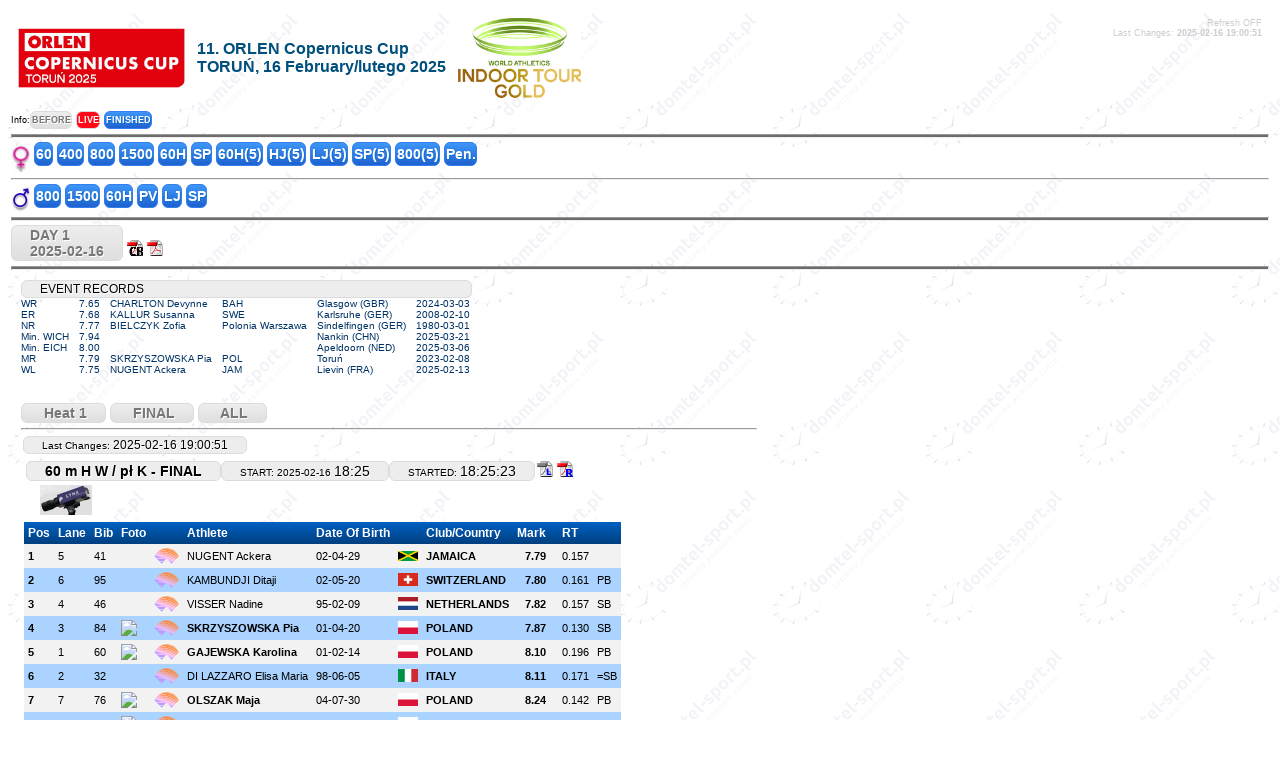

--- FILE ---
content_type: text/html
request_url: http://copernicus.domtel-sport.pl/?seria=0&runda=3&konkurencja=K60p%C5%82&dzien=2024-02-06&impreza=6
body_size: 5087
content:
<!DOCTYPE html PUBLIC "-//W3C//DTD XHTML 1.0 Transitional//EN" "http://www.w3.org/TR/xhtml1/DTD/xhtml1-transitional.dtd">
<html xmlns="http://www.w3.org/1999/xhtml">
<head>

<!--<meta http-equiv="Content-Type" content="text/javascript; charset=iso-8859-2" /> -->
<meta http-equiv="Content-Type" content="text/html; charset=utf-8" />
<meta name="viewport" content="width=device-width" />
<title>11. ORLEN Copernicus Cup - TORUŃ, 16 February/lutego 2025</title>
<meta name="description" content="Wyniki 11. ORLEN Copernicus Cup - TORUŃ, 16 February/lutego 2025">
<meta name="keywords" content="wyniki, live, domtel, pzla">
<meta name="author" content="Domtel-Sport">
	 
<script async src="jquery-1.10.2.min.js"></script>
<link rel="stylesheet" href="styl.css?m=1707484794" />
</head>
<body background="grafika/tlo.gif">
<!--<script type="text/javascript" src="wz_tooltip/wz_tooltip.js"></script> -->
<!--<script type="text/javascript" src="toolTip.js"></script> -->
<table width="100%" border="0">
<tr>
  <td><table width="100%" border="0" cellpadding="5px">
      <tr>
        <td width="2%" align="center" >          <img loading="lazy" src="loga/logo25_2.jpg" alt="" title="" border="0" width="167" height="60" />
                            </td>
		        <td nowrap="nowrap" align="center" style="text-align:left; font-family:Arial; vertical-align:middle; font:bold 16px arial;color:#004F7C; width:20px; white-space:nowrap">11. ORLEN Copernicus Cup<br>TORUŃ, 16 February/lutego 2025</td>
		        <td>          <img loading="lazy" style="vertical-align:middle" src="loga/WA_G.png" alt="" title="" border="0" width="123" height="80" />
                            </td>
        <td valign="top"><div align="right" style="font-family:Verdana, Arial, Helvetica, sans-serif; font-size:9px; color:#CCCCCC">
                        Refresh OFF                      </div>
          <div align="right"> <font style="font-family:Verdana, Arial, Helvetica, sans-serif; font-size:9px; color:#CCCCCC">Last Changes: <b> <span id="ostatnie_zmiany" data-counter="2025-02-16 19:00:51" align="right" > 2025-02-16 19:00:51 </span> </b> </font> </div>
		  <span style="color:#FFFFFF" id="konkur" data-konkur="K60pł" align="right" > K60pł</span>
		  <span style="color:#FFFFFF" id="seria" data-seria="0" align="right" > 0</span>
		  <span style="color:#FFFFFF" id="runda" data-runda="3" align="right" > 3</span>
		  <span style="color:#FFFFFF" id="rank" data-rank="0" align="right" > 0</span>	    </td>
      </tr>
    </table></td>
</tr>
<tr><td>
<font style="font-family:'Didact Gothic',Arial; font-size:9px">Info:</font><a href="#" class="konkur_przycisk2" style="font-size:9px">
BEFORE</a> <a href="#" class="konkur_przycisk2_trwa" style="font-size:9px">
LIVE</a> <a href="#" class="konkur_przycisk2_wyniki" style="font-size:9px">
FINISHED</a>
</td>
</tr>
<tr>
  <td><hr style=" height:2px; background-color:#6C6C6C; margin-bottom:4px; margin-top:1px " />
    <img loading="lazy" src="grafika/women_resize.jpg" width="19" height="28" align="texttop" />
        <a class="konkur_przycisk2_wyniki" href="?seria=1&amp;runda=1&amp;konkurencja=K60&amp;dzien=2025-02-16&amp;impreza=6" >60</a>
        <a class="konkur_przycisk2_wyniki" href="?seria=1&amp;runda=1&amp;konkurencja=K400&amp;dzien=2025-02-16&amp;impreza=6" >400</a>
        <a class="konkur_przycisk2_wyniki" href="?seria=1&amp;runda=1&amp;konkurencja=K800&amp;dzien=2025-02-16&amp;impreza=6" >800</a>
        <a class="konkur_przycisk2_wyniki" href="?seria=1&amp;runda=1&amp;konkurencja=K1500&amp;dzien=2025-02-16&amp;impreza=6" >1500</a>
        <a class="konkur_przycisk2_wyniki" href="?seria=1&amp;runda=1&amp;konkurencja=K60pł&amp;dzien=2025-02-16&amp;impreza=6" >60H</a>
        <a class="konkur_przycisk2_wyniki" href="?seria=0&amp;runda=3&amp;konkurencja=Kkula&amp;dzien=2025-02-16&amp;impreza=6" >SP</a>
        <a class="konkur_przycisk2_wyniki" href="?seria=1&amp;runda=1&amp;konkurencja=WK60pł&amp;dzien=2025-02-16&amp;impreza=6" >60H(5)</a>
        <a class="konkur_przycisk2_wyniki" href="?seria=1&amp;runda=1&amp;konkurencja=WKw&amp;dzien=2025-02-16&amp;impreza=6" >HJ(5)</a>
        <a class="konkur_przycisk2_wyniki" href="?seria=1&amp;runda=1&amp;konkurencja=WKwd&amp;dzien=2025-02-16&amp;impreza=6" >LJ(5)</a>
        <a class="konkur_przycisk2_wyniki" href="?seria=1&amp;runda=1&amp;konkurencja=WKkula&amp;dzien=2025-02-16&amp;impreza=6" >SP(5)</a>
        <a class="konkur_przycisk2_wyniki" href="?seria=1&amp;runda=1&amp;konkurencja=WK800&amp;dzien=2025-02-16&amp;impreza=6" >800(5)</a>
        <a class="konkur_przycisk2_wyniki" href="?seria=0&amp;runda=3&amp;konkurencja=WK5&amp;dzien=2025-02-16&amp;impreza=6" >Pen.</a>
    </td>
</tr>
<tr>
  <td><hr style="background-color:#6C6C6C; margin-bottom:4px; margin-top:1px " />
    <img loading="lazy" src="grafika/men_resize.jpg" width="19" height="25" align="texttop" />
        <a class="konkur_przycisk2_wyniki" href="?seria=1&amp;runda=1&amp;konkurencja=M800&amp;dzien=2025-02-16&amp;impreza=6" >800</a>
        <a class="konkur_przycisk2_wyniki" href="?seria=1&amp;runda=1&amp;konkurencja=M1500&amp;dzien=2025-02-16&amp;impreza=6" >1500</a>
        <a class="konkur_przycisk2_wyniki" href="?seria=1&amp;runda=1&amp;konkurencja=M60pł&amp;dzien=2025-02-16&amp;impreza=6" >60H</a>
        <a class="konkur_przycisk2_wyniki" href="?seria=0&amp;runda=3&amp;konkurencja=Mt&amp;dzien=2025-02-16&amp;impreza=6" >PV</a>
        <a class="konkur_przycisk2_wyniki" href="?seria=0&amp;runda=3&amp;konkurencja=Mwd&amp;dzien=2025-02-16&amp;impreza=6" >LJ</a>
        <a class="konkur_przycisk2_wyniki" href="?seria=0&amp;runda=3&amp;konkurencja=Mkula&amp;dzien=2025-02-16&amp;impreza=6" >SP</a>
    </td>
</tr>
<tr>
  <td><hr style=" height:2px; background-color:#6C6C6C; margin-bottom:4px; margin-top:1px " />
         <a class="konkur_przycisk"  href="?seria=1&amp;runda=1&amp;konkurencja=WK60pł&amp;dzien=2025-02-16&amp;impreza=6">DAY&nbsp;1<br />2025-02-16</a> 
 
<!--    <a class="konkur_przycisk" href="?dzien=2025-02-16&amp;impreza=6">DAY&nbsp;1<br />
    2025-02-16</a> -->
                
                <a title="CallRoom" href="pdf/dzien1_cr.pdf" target="_blank"><img loading="lazy" src="grafika/pdf-icoCR.gif" width="16" height="16" border="0" /></a>
                	
        <a title="Time Table" href="pdf/program.pdf" target="_blank"><img loading="lazy" src="grafika/pdf-ico.gif" width="16" height="16" border="0" /></a>
    <br />
<span style="text-align:left; font-family:Arial; vertical-align:middle; font:bold 16px arial;color:#ff0000"></span>
  </td>
</tr>
<tr>
  <td><hr style=" height:2px; background-color:#6C6C6C; margin-bottom:4px; margin-top:1px " />
    <table border="0">
      <tr>
        <td valign="top"><table width="100%" border="0" cellpadding="0" cellspacing="1px">
                      </table></td>
        <td valign="top">
		
		<table width="100%" border="0">
            <tr>
              <td><table cellpadding="0" cellspacing="0" border="0" style="padding-left:10px; padding-right:5px; padding-top:5px; padding-bottom:5px" rules="none">

<tr>
<td colspan="6"><div class="info_bieg" style="width:90%">EVENT RECORDS</div></td>
</tr>
<tr style="font: 10px arial; color: #003366">
<td nowrap="nowrap" style="padding-right:10px">WR</td>
<td nowrap="nowrap" style="padding-right:10px">7.65</td>
<td nowrap="nowrap" style="padding-right:10px">CHARLTON Devynne</td>
<td nowrap="nowrap" style="padding-right:10px">BAH</td>
<td nowrap="nowrap" style="padding-right:10px">Glasgow (GBR)</td>
<td nowrap="nowrap" style="padding-right:10px">2024-03-03</td>
</tr>
<tr style="font: 10px arial; color: #003366">
<td nowrap="nowrap" style="padding-right:10px">ER</td>
<td nowrap="nowrap" style="padding-right:10px">7.68</td>
<td nowrap="nowrap" style="padding-right:10px">KALLUR Susanna</td>
<td nowrap="nowrap" style="padding-right:10px">SWE</td>
<td nowrap="nowrap" style="padding-right:10px">Karlsruhe (GER)</td>
<td nowrap="nowrap" style="padding-right:10px">2008-02-10</td>
</tr>
<tr style="font: 10px arial; color: #003366">
<td nowrap="nowrap" style="padding-right:10px">NR</td>
<td nowrap="nowrap" style="padding-right:10px">7.77</td>
<td nowrap="nowrap" style="padding-right:10px">BIELCZYK Zofia</td>
<td nowrap="nowrap" style="padding-right:10px">Polonia Warszawa</td>
<td nowrap="nowrap" style="padding-right:10px">Sindelfingen (GER)</td>
<td nowrap="nowrap" style="padding-right:10px">1980-03-01</td>
</tr>
<tr style="font: 10px arial; color: #003366">
<td nowrap="nowrap" style="padding-right:10px">Min. WICH</td>
<td nowrap="nowrap" style="padding-right:10px">7.94</td>
<td nowrap="nowrap" style="padding-right:10px"> </td>
<td nowrap="nowrap" style="padding-right:10px"></td>
<td nowrap="nowrap" style="padding-right:10px">Nankin (CHN)</td>
<td nowrap="nowrap" style="padding-right:10px">2025-03-21</td>
</tr>
<tr style="font: 10px arial; color: #003366">
<td nowrap="nowrap" style="padding-right:10px">Min. EICH</td>
<td nowrap="nowrap" style="padding-right:10px">8.00</td>
<td nowrap="nowrap" style="padding-right:10px"> </td>
<td nowrap="nowrap" style="padding-right:10px"></td>
<td nowrap="nowrap" style="padding-right:10px">Apeldoorn (NED)</td>
<td nowrap="nowrap" style="padding-right:10px">2025-03-06</td>
</tr>
<tr style="font: 10px arial; color: #003366">
<td nowrap="nowrap" style="padding-right:10px">MR</td>
<td nowrap="nowrap" style="padding-right:10px">7.79</td>
<td nowrap="nowrap" style="padding-right:10px">SKRZYSZOWSKA Pia</td>
<td nowrap="nowrap" style="padding-right:10px">POL</td>
<td nowrap="nowrap" style="padding-right:10px">Toruń</td>
<td nowrap="nowrap" style="padding-right:10px">2023-02-08</td>
</tr>
<tr style="font: 10px arial; color: #003366">
<td nowrap="nowrap" style="padding-right:10px">WL</td>
<td nowrap="nowrap" style="padding-right:10px">7.75</td>
<td nowrap="nowrap" style="padding-right:10px">NUGENT Ackera</td>
<td nowrap="nowrap" style="padding-right:10px">JAM</td>
<td nowrap="nowrap" style="padding-right:10px">Lievin (FRA)</td>
<td nowrap="nowrap" style="padding-right:10px">2025-02-13</td>
</tr>
</table>
                <table width=100%>
                  <tr>
                    <td>&nbsp;</td>
                  </tr>
                </table>
                              </td>
            </tr>
            <tr>
              <td><a class="konkur_przycisk" href="?seria=1&amp;dzien=2024-02-06&amp;runda=1&amp;konkurencja=K60pł&amp;impreza=6">&nbsp;Heat 1</a>
<a class="konkur_przycisk" href="?seria=0&amp;dzien=2024-02-06&amp;runda=3&amp;konkurencja=K60pł&amp;impreza=6">&nbsp;FINAL</a>
                <a class="konkur_przycisk" href="?seria=0&amp;dzien=2024-02-06&amp;runda=3&amp;konkurencja=K60pł&amp;impreza=6&amp;rank=2">&nbsp;ALL</a>
                              </td>
            </tr>
            <tr>
              <td>                <hr style=" height:0px; background-color:#6C6C6C; margin-bottom:4px; margin-top:1px " />
 <table>
  <tr>
   <td class="info_bieg"><small>Last Changes: </small>2025-02-16 19:00:51</td>

                  </tr>
                </table>
                                                <table border=0>
                  <tr>
                    <td><table border="0" cellpadding="0" height="24">
                        <tr>
                          						                            <td class="info_bieg"><big><b>60 m H W / pł K - FINAL</b></big></td>
                                                    <td class="info_bieg"><small>START: 2025-02-16</small> <big>18:25</big></td>
                                                    <td class="info_bieg"><small>
                            							STARTED:                                                        </small><big>18:25:23</big></td>
                          						                            <td style="white-space:nowrap">                <a title="Startlist" href="pdf/K60pł_3_l.pdf" target="_blank"><img loading="lazy" src="grafika/pdf-icoL.gif" width="16" height="16" border="0" /></a>
                                <a title="Results" href="pdf/K60pł_3_r.pdf" target="_blank"><img loading="lazy" src="grafika/pdf-icoR.gif" width="16" height="16" border="0" /></a>
                				
              </td>



                        </tr>
						
                        <tr>
                                                    <!--                          <td class="kwalifikacje_pusty">&nbsp;&nbsp;<a title="PhotoFinish" href="fotof.php?img=11" onclick="(window.open('fotof.php?img=11','fotof','menubar=no,toolbar=no,location=no,directories=no,status=no,scrollbars=yes,resizable=yes,fullscreen=yes,channelmode=no,left=50,top=50,width=830,height=630')).focus();return false" target="blank"><img src="grafika/Lynx.jpg" alt="PhotoFinish" width="52" height="30" border=0></a> </td> -->
						  <td class="kwalifikacje_pusty">&nbsp;&nbsp;<a title="PhotoFinish" href="fotof/11.jpg" onclick="(window.open('fotof/11.jpg','fotof','menubar=no,toolbar=no,location=no,directories=no,status=no,scrollbars=yes,resizable=yes,fullscreen=yes,channelmode=no,left=50,top=50,width=830,height=630')).focus();return false" target="blank"><img loading="lazy" src="grafika/Lynx.jpg" alt="PhotoFinish" width="52" height="30" border=0></a> </td>
                                                  </tr>
						
                      </table>
                     
<div id="lista">
                      <table border="0"  cellspacing="0" cellpadding="3" class="Listy">
                        <tr>
                                                    <td>Pos</td>
                                                    <td>Lane 
 

                            </td>
                          						                            <td>
						  Bib						  </td>
						  						                            <td>
						  Foto						  </td>
						  						  						  <td></td>
						                            <td>
						  Athlete						  </td>
						                            <td>
						  Date Of Birth						  </td>
						  						  						  <td>
						  
						  </td>
						                            <td>
						  Club/Country						  </td>
                                                                                                                                                            <td>
						  Mark						  </td>
						  <td></td>
                                                                              <td>
						  RT						  </td>
                          
                          <td>
						   						  </td>

						                            						  						                                                    </tr>
                         
 
                        <tr>
                                                    <td><b>
                            1                            </b></td>
                                                    <td>
						  5						  						  </td>
                          						                            <td>41</td>
						  						                             <td>						  </td>
						  						  						  <td>
						  						  <a href="https://www.worldathletics.org/athletes/_/14685249" target="_blank"><img src="grafika/wa.png" width="25" alt="WA" /></a>
						  						  </td>
						  						  
						  
                          <td>NUGENT Ackera                          </td>
                          						  
                          <td>02-04-29</td>
						                            						  <td>
						                             <img alt="" width="20" src="flagi/JAM.png">
						                            </td>
						  						  <td>
						  <a href="?klub=JAMAICA">JAMAICA</a>
						  						  </td>
                                                                                                                                                            <td style="text-align:right"><b>7.79</b>
						  						  </td>
						  <td>
						  						  </td>
                                                                              <td>0.157</td>
                          
                          <td>    </td>

						                            						  						  
                                                                                                      </tr>
                         
 
                        <tr>
                                                    <td><b>
                            2                            </b></td>
                                                    <td>
						  6						  						  </td>
                          						                            <td>95</td>
						  						                             <td>						  </td>
						  						  						  <td>
						  						  <a href="https://www.worldathletics.org/athletes/_/14739461" target="_blank"><img src="grafika/wa.png" width="25" alt="WA" /></a>
						  						  </td>
						  						  
						  
                          <td>KAMBUNDJI Ditaji                          </td>
                          						  
                          <td>02-05-20</td>
						                            						  <td>
						                             <img alt="" width="20" src="flagi/SUI.png">
						                            </td>
						  						  <td>
						  <a href="?klub=SWITZERLAND">SWITZERLAND</a>
						  						  </td>
                                                                                                                                                            <td style="text-align:right"><b>7.80</b>
						  						  </td>
						  <td>
						  						  </td>
                                                                              <td>0.161</td>
                          
                          <td> PB   </td>

						                            						  						  
                                                                                                      </tr>
                         
 
                        <tr>
                                                    <td><b>
                            3                            </b></td>
                                                    <td>
						  4						  						  </td>
                          						                            <td>46</td>
						  						                             <td>						  </td>
						  						  						  <td>
						  						  <a href="https://www.worldathletics.org/athletes/_/14451249" target="_blank"><img src="grafika/wa.png" width="25" alt="WA" /></a>
						  						  </td>
						  						  
						  
                          <td>VISSER Nadine                          </td>
                          						  
                          <td>95-02-09</td>
						                            						  <td>
						                             <img alt="" width="20" src="flagi/NED.png">
						                            </td>
						  						  <td>
						  <a href="?klub=NETHERLANDS">NETHERLANDS</a>
						  						  </td>
                                                                                                                                                            <td style="text-align:right"><b>7.82</b>
						  						  </td>
						  <td>
						  						  </td>
                                                                              <td>0.157</td>
                          
                          <td> SB   </td>

						                            						  						  
                                                                                                      </tr>
                         
 
                        <tr>
                                                    <td><b>
                            4                            </b></td>
                                                    <td>
						  3						  						  </td>
                          						                            <td>84</td>
						  						                             <td>   <div class="FotoZ">
   <img loading="lazy" width="15px" border="0" src=https://starter.pzla.pl/foto/224541.jpg style="display:inline" onerror="this.width = 0" >
   </div>
						  </td>
						  						  						  <td>
						  						  <a href="https://www.worldathletics.org/athletes/_/14736349" target="_blank"><img src="grafika/wa.png" width="25" alt="WA" /></a>
						  						  </td>
						  						  
						  
                          <td><a href="https://statystyka.pzla.pl/personal.php?page=profile&amp;nr_zaw=78032&amp;r=1" onClick="(window.open('https://statystyka.pzla.pl/personal.php?page=profile&amp;nr_zaw=78032&amp;r=1', 'zawodnik','menubar=no,toolbar=no,location=no,directories=no,status=no,scrollbars=yes,resizable=no,fullscreen=no,channelmode=no,left=50,top=50,width=600,height=510')).focus();return false""  "target="blank">SKRZYSZOWSKA Pia</a>

<!--<a href="http://www.tilastopaja.net/db/at.php?Sex=1&ID=78032" target="_blank">SKRZYSZOWSKA Pia</a> -->
                                                      </td>
                          						  
                          <td>01-04-20</td>
						                            						  <td>
						                             <img alt="" width="20" src="flagi/POL.png">
						                            </td>
						  						  <td>
						  <a href="?klub=POLAND">POLAND</a>
						  						  </td>
                                                                                                                                                            <td style="text-align:right"><b>7.87</b>
						  						  </td>
						  <td>
						  						  </td>
                                                                              <td>0.130</td>
                          
                          <td> SB   </td>

						                            						  						  
                                                                                                      </tr>
                         
 
                        <tr>
                                                    <td><b>
                            5                            </b></td>
                                                    <td>
						  1						  						  </td>
                          						                            <td>60</td>
						  						                             <td><div class="FotoZ">
<img loading="lazy" width="15px" border="0" src=https://statystyka.pzla.pl/pictures/78016.jpg style="display:inline" onerror="this.width = 0" >
</div>
						  </td>
						  						  						  <td>
						  						  <a href="https://www.worldathletics.org/athletes/_/14810267" target="_blank"><img src="grafika/wa.png" width="25" alt="WA" /></a>
						  						  </td>
						  						  
						  
                          <td><a href="https://statystyka.pzla.pl/personal.php?page=profile&amp;nr_zaw=78016&amp;r=1" onClick="(window.open('https://statystyka.pzla.pl/personal.php?page=profile&amp;nr_zaw=78016&amp;r=1', 'zawodnik','menubar=no,toolbar=no,location=no,directories=no,status=no,scrollbars=yes,resizable=no,fullscreen=no,channelmode=no,left=50,top=50,width=600,height=510')).focus();return false""  "target="blank">GAJEWSKA Karolina</a>

<!--<a href="http://www.tilastopaja.net/db/at.php?Sex=1&ID=78016" target="_blank">GAJEWSKA Karolina</a> -->
                                                      </td>
                          						  
                          <td>01-02-14</td>
						                            						  <td>
						                             <img alt="" width="20" src="flagi/POL.png">
						                            </td>
						  						  <td>
						  <a href="?klub=POLAND">POLAND</a>
						  						  </td>
                                                                                                                                                            <td style="text-align:right"><b>8.10</b>
						  						  </td>
						  <td>
						  						  </td>
                                                                              <td>0.196</td>
                          
                          <td> PB   </td>

						                            						  						  
                                                                                                      </tr>
                         
 
                        <tr>
                                                    <td><b>
                            6                            </b></td>
                                                    <td>
						  2						  						  </td>
                          						                            <td>32</td>
						  						                             <td>						  </td>
						  						  						  <td>
						  						  <a href="https://www.worldathletics.org/athletes/_/14625437" target="_blank"><img src="grafika/wa.png" width="25" alt="WA" /></a>
						  						  </td>
						  						  
						  
                          <td>DI LAZZARO Elisa Maria                          </td>
                          						  
                          <td>98-06-05</td>
						                            						  <td>
						                             <img alt="" width="20" src="flagi/ITA.png">
						                            </td>
						  						  <td>
						  <a href="?klub=ITALY">ITALY</a>
						  						  </td>
                                                                                                                                                            <td style="text-align:right"><b>8.11</b>
						  						  </td>
						  <td>
						  						  </td>
                                                                              <td>0.171</td>
                          
                          <td> =SB   </td>

						                            						  						  
                                                                                                      </tr>
                         
 
                        <tr>
                                                    <td><b>
                            7                            </b></td>
                                                    <td>
						  7						  						  </td>
                          						                            <td>76</td>
						  						                             <td>   <div class="FotoZ">
   <img loading="lazy" width="15px" border="0" src=https://starter.pzla.pl/foto/288396.jpg style="display:inline" onerror="this.width = 0" >
   </div>
						  </td>
						  						  						  <td>
						  						  <a href="https://www.worldathletics.org/athletes/_/14856305" target="_blank"><img src="grafika/wa.png" width="25" alt="WA" /></a>
						  						  </td>
						  						  
						  
                          <td><a href="https://statystyka.pzla.pl/personal.php?page=profile&amp;nr_zaw=90867&amp;r=1" onClick="(window.open('https://statystyka.pzla.pl/personal.php?page=profile&amp;nr_zaw=90867&amp;r=1', 'zawodnik','menubar=no,toolbar=no,location=no,directories=no,status=no,scrollbars=yes,resizable=no,fullscreen=no,channelmode=no,left=50,top=50,width=600,height=510')).focus();return false""  "target="blank">OLSZAK Maja</a>

<!--<a href="http://www.tilastopaja.net/db/at.php?Sex=1&ID=90867" target="_blank">OLSZAK Maja</a> -->
                                                      </td>
                          						  
                          <td>04-07-30</td>
						                            						  <td>
						                             <img alt="" width="20" src="flagi/POL.png">
						                            </td>
						  						  <td>
						  <a href="?klub=POLAND">POLAND</a>
						  						  </td>
                                                                                                                                                            <td style="text-align:right"><b>8.24</b>
						  						  </td>
						  <td>
						  						  </td>
                                                                              <td>0.142</td>
                          
                          <td> PB   </td>

						                            						  						  
                                                                                                      </tr>
                         
 
                        <tr>
                                                    <td><b>
                            8                            </b></td>
                                                    <td>
						  8						  						  </td>
                          						                            <td>91</td>
						  						                             <td>   <div class="FotoZ">
   <img loading="lazy" width="15px" border="0" src=https://starter.pzla.pl/foto/288374.jpg style="display:inline" onerror="this.width = 0" >
   </div>
						  </td>
						  						  						  <td>
						  						  <a href="https://www.worldathletics.org/athletes/_/14796782" target="_blank"><img src="grafika/wa.png" width="25" alt="WA" /></a>
						  						  </td>
						  						  
						  
                          <td><a href="https://statystyka.pzla.pl/personal.php?page=profile&amp;nr_zaw=83836&amp;r=1" onClick="(window.open('https://statystyka.pzla.pl/personal.php?page=profile&amp;nr_zaw=83836&amp;r=1', 'zawodnik','menubar=no,toolbar=no,location=no,directories=no,status=no,scrollbars=yes,resizable=no,fullscreen=no,channelmode=no,left=50,top=50,width=600,height=510')).focus();return false""  "target="blank">WESOŁOWSKA Kaja</a>

<!--<a href="http://www.tilastopaja.net/db/at.php?Sex=1&ID=83836" target="_blank">WESOŁOWSKA Kaja</a> -->
                                                      </td>
                          						  
                          <td>01-07-18</td>
						                            						  <td>
						                             <img alt="" width="20" src="flagi/POL.png">
						                            </td>
						  						  <td>
						  <a href="?klub=POLAND">POLAND</a>
						  						  </td>
                                                                                                                                                            <td style="text-align:right"><b>8.35</b>
						  						  </td>
						  <td>
						  						  </td>
                                                                              <td>0.237</td>
                          
                          <td>    </td>

						                            						  						  
                                                                                                      </tr>
                                              </table></div>		
<a class="konkur_przycisk" href="https://statystyka.pzla.pl/stat.php?Plec=K&kat=0&All=1&Ile=10&Gen=Generuj+Statystyki&K[]=93" target="_blank">TOP 10 POLSKA</a>
<a class="konkur_przycisk" href="https://statystyka.pzla.pl/stat.php?Plec=K&kat=0&All=1&Ile=10&Gen=top10&K[]=93" target="_blank">ALL-TIME POLSKA</a>

                                          </td>
                  </tr>
                </table></td>
            </tr>
            <tr>
              <td><hr style=" height:0px; background-color:#6C6C6C; margin-bottom:4px; margin-top:1px " />
                                <img loading="lazy" style="vertical-align:middle" src="loga/belka-occ2025_2.jpg" alt="" title="" border="0" width="736" height="70" />
                                              </td>
            </tr>
          </table>
		  
		  </td>
      </tr>
      <tr>
        <td colspan="3" align="left">
		<p style="padding:1px;">
          <a href="http://www.domtel-sport.pl" target="_blank">
                    <img loading="lazy" src="loga/logo_DomTel_nowe_resize.jpg" alt="Domtel" title="Domtel-Sport" border="0" width="100" height="25" style="float:left" />
                    </a>
                    <font size="1" color="#666666" style="font-family:Didact Gothic" >&copy; by Pilar 2013-2025 &nbsp; <a href="api/program_test.php" title="API" target="_blank">API</a> &nbsp; &nbsp; &nbsp; &nbsp;   0.0532732 s. | Mem: 1.25 megabytes</font></p>
<!--<script type="text/javascript" src="https://widgets.amung.us/small.js"></script>
<script type="text/javascript">WAU_small('lnfq186kzcsi')</script>  -->

<script id="_wauq68">var _wau = _wau || []; _wau.push(["small", "55civk52jo", "q68"]);</script>
<script async src="//waust.at/s.js"></script>



	    </td>
      </tr>
    </table>
	<script>
  (function(i,s,o,g,r,a,m){i['GoogleAnalyticsObject']=r;i[r]=i[r]||function(){
  (i[r].q=i[r].q||[]).push(arguments)},i[r].l=1*new Date();a=s.createElement(o),
  m=s.getElementsByTagName(o)[0];a.async=1;a.src=g;m.parentNode.insertBefore(a,m)
  })(window,document,'script','https://www.google-analytics.com/analytics.js','ga');

  ga('create', 'UA-86429337-4', 'auto');
  ga('send', 'pageview');

</script>
</body>
</html>

--- FILE ---
content_type: text/css
request_url: http://copernicus.domtel-sport.pl/styl.css?m=1707484794
body_size: 1733
content:
.konkur_przycisk {
	-moz-box-shadow:inset 0px 0px 0px 0px #ffffff;
	-webkit-box-shadow:inset 0px 0px 0px 0px #ffffff;
	box-shadow:inset 0px 0px 0px 0px #ffffff;
	background:-webkit-gradient( linear, left top, left bottom, color-stop(0.05, #ededed), color-stop(1, #dfdfdf) );
	background:-moz-linear-gradient( center top, #ededed 5%, #dfdfdf 100% );
	filter:progid:DXImageTransform.Microsoft.gradient(startColorstr='#ededed', endColorstr='#dfdfdf');
	background-color:#ededed;
	-moz-border-radius:6px;
	-webkit-border-radius:6px;
	border-radius:6px;
	border:1px solid #dcdcdc;
	display:inline-block;
	color:#777777;
	font-family: 'Didact Gothic', Arial;
	font-size:14px;
	font-weight:bold;
	padding:1px 18px;
	text-decoration:none;
	text-shadow:1px 1px 0px #ffffff;
}.konkur_przycisk:hover {
	background:-webkit-gradient( linear, left top, left bottom, color-stop(0.05, #dfdfdf), color-stop(1, #ededed) );
	background:-moz-linear-gradient( center top, #dfdfdf 5%, #ededed 100% );
	filter:progid:DXImageTransform.Microsoft.gradient(startColorstr='#dfdfdf', endColorstr='#ededed');
	background-color:#dfdfdf;
}.konkur_przycisk:active {
	position:relative;
	top:1px;
}
/* This imageless css button was generated by CSSButtonGenerator.com */

.konkur_przycisk2 {
	-moz-box-shadow:inset 0px 0px 0px 0px #ffffff;
	-webkit-box-shadow:inset 0px 0px 0px 0px #ffffff;
	box-shadow:inset 0px 0px 0px 0px #ffffff;
	background:-webkit-gradient( linear, left top, left bottom, color-stop(0.05, #ededed), color-stop(1, #dfdfdf) );
	background:-moz-linear-gradient( center top, #ededed 5%, #dfdfdf 100% );
	filter:progid:DXImageTransform.Microsoft.gradient(startColorstr='#ededed', endColorstr='#dfdfdf');
	background-color:#ededed;
	-moz-border-radius:6px;
	-webkit-border-radius:6px;
	border-radius:6px;
	border:1px solid #dcdcdc;
	display:inline-block;
	color:#777777;
	font-family:'Didact Gothic',Arial;
	font-size:14px;
	font-weight:bold;
	padding:3px 0.5px;
	text-decoration:none;
	text-shadow:1px 1px 0px #ffffff;
}.konkur_przycisk2:hover {
	background:-webkit-gradient( linear, left top, left bottom, color-stop(0.05, #dfdfdf), color-stop(1, #ededed) );
	background:-moz-linear-gradient( center top, #dfdfdf 5%, #ededed 100% );
	filter:progid:DXImageTransform.Microsoft.gradient(startColorstr='#dfdfdf', endColorstr='#ededed');
	background-color:#dfdfdf;
}.konkur_przycisk2:active {
	position:relative;
	top:1px;
}

.konkur_przycisk2_wyniki {
	-moz-box-shadow:inset 0px 0px 0px 0px #97c4fe;
	-webkit-box-shadow:inset 0px 0px 0px 0px #97c4fe;
	box-shadow:inset 0px 0px 0px 0px #97c4fe;
	background:-webkit-gradient( linear, left top, left bottom, color-stop(0.05, #3d94f6), color-stop(1, #1e62d0) );
	background:-moz-linear-gradient( center top, #3d94f6  5%, #1e62d0   100% );
	filter:progid:DXImageTransform.Microsoft.gradient(startColorstr='#3d94f6', endColorstr='#1e62d0');
	background-color:#3d94f6;
	-moz-border-radius:6px;
	-webkit-border-radius:6px;
	border-radius:6px;
	border:1px solid #337fed;
	display:inline-block;
	color:#ffffff;
	font-family:'Didact Gothic',Arial;
	font-size:14px;
	font-weight:bold;
	padding:3px 0.5px;
	text-decoration:none;
	text-shadow:1px 1px 0px #1570cd;
}.konkur_przycisk2_wyniki:hover {
	background:-webkit-gradient( linear, left top, left bottom, color-stop(0.05, #1e62d0), color-stop(1, #3d94f6) );
	background:-moz-linear-gradient( center top, #1e62d0  5%, #3d94f6  100% );
	filter:progid:DXImageTransform.Microsoft.gradient(startColorstr='#1e62d0', endColorstr='#3d94f6');
	background-color:#1e62d0;
}.konkur_przycisk2_wyniki:active {
	position:relative;
	top:1px;
}

.konkur_przycisk2_trwa {
	-moz-box-shadow:inset 0px 0px 0px 0px #ffffff;
	-webkit-box-shadow:inset 0px 0px 0px 0px #ffffff;
	box-shadow:inset 0px 0px 0px 0px #ffffff;
	background:-moz-linear-gradient( center top, #FF0717 5%, #dfdfdf 100% );
	background:-moz-linear-gradient( center top, #FF0717 5%, #dfdfdf 100% );
	filter:progid:DXImageTransform.Microsoft.gradient(startColorstr='#FF0717', endColorstr='#dfdfdf');
	background-color:#FF0717;
	-moz-border-radius:6px;
	-webkit-border-radius:6px;
	border-radius:6px;
	border:1px solid #dcdcdc;
	display:inline-block;
	color:#FFFFFF;
	font-family:'Didact Gothic',Arial;
	font-size:14px;
	font-weight:bold;
	padding:3px 0.5px;
	text-decoration:none;
	text-shadow:1px 1px 0px #FF0717;
}.konkur_przycisk2_trwa:hover {
	background:-webkit-gradient( linear, left top, left bottom, color-stop(0.05, #dfdfdf), color-stop(1, #FF0717) );
	background:-moz-linear-gradient( center top, #dfdfdf 5%, #FF0717 100% );
	filter:progid:DXImageTransform.Microsoft.gradient(startColorstr='#dfdfdf', endColorstr='#FF0717');
	background-color:#dfdfdf;
}.konkur_przycisk2_trwa:active {
	position:relative;
	top:1px;
}


.konkur_przycisk_program {
	-moz-box-shadow:inset 0px 0px 0px 0px #ffffff;
	-webkit-box-shadow:inset 0px 0px 0px 0px #ffffff;
	box-shadow:inset 0px 0px 0px 0px #ffffff;
	background:-webkit-gradient( linear, left top, left bottom, color-stop(0.05, #ededed), color-stop(1, #dfdfdf) );
	background:-moz-linear-gradient( center top, #ededed 5%, #dfdfdf 100% );
	filter:progid:DXImageTransform.Microsoft.gradient(startColorstr='#ededed', endColorstr='#dfdfdf');
	background-color:#ededed;
	-moz-border-radius:6px;
	-webkit-border-radius:6px;
	border-radius:6px;
	border:1px solid #dcdcdc;
	display:inline-block;
	color:#777777;
	font-family:'Didact Gothic',Arial;
	font-size:14px;
	font-weight:bold;
	padding:2px 2px;
	text-decoration:none;
	text-shadow:1px 1px 0px #ffffff;
	width:99%;
}.konkur_przycisk_program:hover {
	background:-webkit-gradient( linear, left top, left bottom, color-stop(0.05, #dfdfdf), color-stop(1, #ededed) );
	background:-moz-linear-gradient( center top, #dfdfdf 5%, #ededed 100% );
	filter:progid:DXImageTransform.Microsoft.gradient(startColorstr='#dfdfdf', endColorstr='#ededed');
	background-color:#dfdfdf;
}.konkur_przycisk_program:active {
	position:relative;
	top:1px;
}


.konkur_przycisk_program_trwa {
	-moz-box-shadow:inset 0px 0px 0px 0px #FF0717;
	-webkit-box-shadow:inset 0px 0px 0px 0px #FF0717;
	box-shadow:inset 0px 0px 0px 0px #FF0717;
	background:-webkit-gradient( linear, left top, left bottom, color-stop(0.05, #FF0717), color-stop(1, #dfdfdf) );
	background:-moz-linear-gradient( center top, #FF0717 5%, #dfdfdf 100% );
	filter:progid:DXImageTransform.Microsoft.gradient(startColorstr='#FF0717', endColorstr='#dfdfdf');
	background-color:#FF0717;
	-moz-border-radius:6px;
	-webkit-border-radius:6px;
	border-radius:6px;
	border:1px solid #dcdcdc;
	display:inline-block;
	color:#FFFFFF;
	font-family:'Didact Gothic',Arial;
	font-size:14px;
	font-weight:bold;
	padding:2px 2px;
	text-decoration:none;
	text-shadow:1px 1px 0px #FF0717;
	width:99%;
}.konkur_przycisk_program_trwa:hover {
	background:-webkit-gradient( linear, left top, left bottom, color-stop(0.05, #dfdfdf), color-stop(1, #FF0717) );
	background:-moz-linear-gradient( center top, #dfdfdf 5%, #FF0717 100% );
	filter:progid:DXImageTransform.Microsoft.gradient(startColorstr='#dfdfdf', endColorstr='#FF0717');
	background-color:#dfdfdf;
}.konkur_przycisk_program_trwa:active {
	position:relative;
	top:1px;
}


.konkur_przycisk_program_wyniki {
	-moz-box-shadow:inset 0px 0px 0px 0px #97c4fe;
	-webkit-box-shadow:inset 0px 0px 0px 0px #97c4fe;
	box-shadow:inset 0px 0px 0px 0px #97c4fe;
	background:-webkit-gradient( linear, left top, left bottom, color-stop(0.05, #3d94f6), color-stop(1, #1e62d0) );
	background:-moz-linear-gradient( center top, #3d94f6  5%, #1e62d0   100% );
	filter:progid:DXImageTransform.Microsoft.gradient(startColorstr='#3d94f6', endColorstr='#1e62d0');
	background-color:#3d94f6;
	-moz-border-radius:6px;
	-webkit-border-radius:6px;
	border-radius:6px;
	border:1px solid #337fed;
	display:inline-block;
	color:#ffffff;
	font-family:'Didact Gothic',Arial;
	font-size:14px;
	font-weight:bold;
	padding:2px 2px;
	text-decoration:none;
	text-shadow:1px 1px 0px #1570cd;
	width:99%;
}.konkur_przycisk_program_wyniki:hover {
	background:-webkit-gradient( linear, left top, left bottom, color-stop(0.05, #1e62d0), color-stop(1, #3d94f6) );
	background:-moz-linear-gradient( center top, #1e62d0  5%, #3d94f6  100% );
	filter:progid:DXImageTransform.Microsoft.gradient(startColorstr='#1e62d0', endColorstr='#3d94f6');
	background-color:#1e62d0;
}.konkur_przycisk_program_wyniki:active {
	position:relative;
	top:1px;
}


.kwalifikacje {
	-moz-box-shadow:inset 0px 0px 0px 0px #ffffff;
	-webkit-box-shadow:inset 0px 0px 0px 0px #ffffff;
	box-shadow:inset 0px 0px 0px 0px #ffffff;
	background:-webkit-gradient( linear, left top, left bottom, color-stop(0.05, #ededed), color-stop(1, #dfdfdf) );
	background:-moz-linear-gradient( center top, #ededed 5%, #dfdfdf 100% );
	filter:progid:DXImageTransform.Microsoft.gradient(startColorstr='#ededed', endColorstr='#dfdfdf');
	background-color:#ededed;
	-moz-border-radius:6px;
	-webkit-border-radius:6px;
	border-radius:6px;
	border:1px solid #dcdcdc;
	display:inline-block;
	color:#777777;
	font-family:'Didact Gothic',Arial;
	font-size:14px;
	font-weight:bold;
	padding:1px 18px;
	text-decoration:none;
	text-shadow:1px 1px 0px #ffffff;
}
.kwalifikacje_pusty {
	-moz-box-shadow:inset 0px 0px 0px 0px #ffffff;
	-webkit-box-shadow:inset 0px 0px 0px 0px #ffffff;
	box-shadow:inset 0px 0px 0px 0px #ffffff;
	background:-moz-linear-gradient( center top, #ededed 5%, #dfdfdf 100% );
	background:-moz-linear-gradient( center top, #ededed 5%, #dfdfdf 100% );
	filter:progid:DXImageTransform.Microsoft.gradient(startColorstr='#ededed', endColorstr='#dfdfdf');
	background-color:#FFFFFF;
	-moz-border-radius:6px;
	-webkit-border-radius:6px;
	border-radius:6px;
	border:1px solid #FFFFFF;
	display:inline-block;
	color:#777777;
	font-family:'Didact Gothic',Arial;
	font-size:14px;
	font-weight:bold;
	padding:1px 5px;
	text-decoration:none;
	text-shadow:1px 1px 0px #ffffff;
}

.info_bieg {
	-moz-box-shadow:inset 0px 0px 0px 0px #ffffff;
	-webkit-box-shadow:inset 0px 0px 0px 0px #ffffff;
	box-shadow:inset 0px 0px 0px 0px #ffffff;
	background:-moz-linear-gradient( center top, #ededed 5%, #dfdfdf 100% );
	background:-moz-linear-gradient( center top, #ededed 5%, #dfdfdf 100% );
	filter:progid:DXImageTransform.Microsoft.gradient(startColorstr='#ededed', endColorstr='#dfdfdf');
	background-color:#ededed;
	-moz-border-radius:6px;
	-webkit-border-radius:6px;
	border-radius:6px;
	border:1px solid #dcdcdc;
	display:inline-block;
	color:#000000;
	font-family:'Didact Gothic',Arial;
	font-size:12px;
	
	padding:1px 18px;
	text-decoration:none;
	text-shadow:1px 1px 0px #ffffff;
}

.info_korekta {
	color:#EE0000;
	font-family: 'Didact Gothic', Arial;
	font-size:14px;
	font-weight:bold;
	padding:1px 18px;
	text-decoration:none;
	text-shadow:1px 1px 0px #ffffff;
}
.info_status1 {
	color:#EE0000;
	font-family: 'Didact Gothic', Arial;
	font-size:14px;
	font-weight:bold;
	padding:1px 18px;
	text-decoration:none;
	text-shadow:1px 1px 0px #ffffff;
}
.info_status2 {
	color:#008000;
	font-family: 'Didact Gothic', Arial;
	font-size:14px;
	font-weight:bold;
	padding:1px 18px;
	text-decoration:none;
	text-shadow:1px 1px 0px #ffffff;
}
.info_status3 {
	color:#EE0000;
	font-family: 'Didact Gothic', Arial;
	font-size:14px;
	font-weight:bold;
	padding:1px 18px;
	text-decoration:none;
	text-shadow:1px 1px 0px #ffffff;
}
.info_status4 {
	color:#EE0000;
	font-family: 'Didact Gothic', Arial;
	font-size:14px;
	font-weight:bold;
	padding:1px 18px;
	text-decoration:none;
	text-shadow:1px 1px 0px #ffffff;
}
.Listy {
	margin:0px;padding:0px;
	width:100%;
	border:0px solid #ffffff;
	
	-moz-border-radius-bottomleft:0px;
	-webkit-border-bottom-left-radius:0px;
	border-bottom-left-radius:0px;
	
	-moz-border-radius-bottomright:0px;
	-webkit-border-bottom-right-radius:0px;
	border-bottom-right-radius:0px;
	
	-moz-border-radius-topright:0px;
	-webkit-border-top-right-radius:0px;
	border-top-right-radius:0px;
	
	-moz-border-radius-topleft:0px;
	-webkit-border-top-left-radius:0px;
	border-top-left-radius:0px;
}.Listy table{
	width:100%;
	height:100%;
	margin:0px;padding:0px;
}.Listy tr:last-child td:last-child {
	-moz-border-radius-bottomright:0px;
	-webkit-border-bottom-right-radius:0px;
	border-bottom-right-radius:0px;
}
.Listy table tr:first-child td:first-child {
	-moz-border-radius-topleft:0px;
	-webkit-border-top-left-radius:0px;
	border-top-left-radius:0px;
}
.Listy table tr:first-child td:last-child {
	-moz-border-radius-topright:0px;
	-webkit-border-top-right-radius:0px;
	border-top-right-radius:0px;
}.Listy tr:last-child td:first-child{
	-moz-border-radius-bottomleft:0px;
	-webkit-border-bottom-left-radius:0px;
	border-bottom-left-radius:0px;
}.Listy tr:hover td{
	
}
.Listy tr:nth-child(odd){ background-color:#aad4ff; }
.Listy tr:nth-child(even)    { background-color:#f2f2f2; }.Listy td{
	vertical-align:middle;
	
	
	border:0px solid #ffffff;
	border-width:0px 0px 0px 0px;
	text-align:left;
	padding:4px;
	font-size:11px;
	font-family:'Didact Gothic',Arial;
	font-weight:normal;
	color:#000000;
}.Listy tr:last-child td{
	border-width:0px 0px 0px 0px;
}.Listy tr td:last-child{
	border-width:0px 0px 0px 0px;
}.Listy tr:last-child td:last-child{
	border-width:0px 0px 0px 0px;
}
.Listy tr:first-child td{
		background:-o-linear-gradient(bottom, #005fbf 5%, #003f7f 100%);	background:-webkit-gradient( linear, left top, left bottom, color-stop(0.05, #005fbf), color-stop(1, #003f7f) );
	background:-moz-linear-gradient( center top, #005fbf 5%, #003f7f 100% );
	filter:progid:DXImageTransform.Microsoft.gradient(startColorstr="#005fbf", endColorstr="#003f7f");	background: -o-linear-gradient(top,#005fbf,003f7f);

	background-color:#005fbf;
	border:0px solid #ffffff;
	text-align:left;
	border-width:0px 0px 0px 0px;
	font-size:12px;
	font-family:'Didact Gothic',Arial;
	font-weight:bold;
	color:#ffffff;
}
.Listy tr:first-child:hover td{
	background:-o-linear-gradient(bottom, #005fbf 5%, #003f7f 100%);	background:-webkit-gradient( linear, left top, left bottom, color-stop(0.05, #005fbf), color-stop(1, #003f7f) );
	background:-moz-linear-gradient( center top, #005fbf 5%, #003f7f 100% );
	filter:progid:DXImageTransform.Microsoft.gradient(startColorstr="#005fbf", endColorstr="#003f7f");	background: -o-linear-gradient(top,#005fbf,003f7f);

	background-color:#005fbf;
}
.Listy tr:first-child td:first-child{
	border-width:0px 0px 0px 0px;
}
.Listy tr:first-child td:last-child{
	border-width:0px 0px 0px 0px;
}

.Listy a{
	text-decoration:none;
	font-weight: bold;
	color:#000000}

.program {
	margin:0px;padding:0px;
	width:100%;
	border:1px solid #ffffff;
	
	-moz-border-radius-bottomleft:0px;
	-webkit-border-bottom-left-radius:0px;
	border-bottom-left-radius:0px;
	
	-moz-border-radius-bottomright:0px;
	-webkit-border-bottom-right-radius:0px;
	border-bottom-right-radius:0px;
	
	-moz-border-radius-topright:0px;
	-webkit-border-top-right-radius:0px;
	border-top-right-radius:0px;
	
	-moz-border-radius-topleft:0px;
	-webkit-border-top-left-radius:0px;
	border-top-left-radius:0px;
}.program table{
	width:100%;
	height:100%;
	margin:0px;padding:0px;
}
.program td{
	vertical-align:middle;
	background:-o-linear-gradient(bottom, #aad4ff 99%, #f2f2f2 100%);	
	background:-webkit-gradient( linear, left top, left bottom, color-stop(0.05, #aad4ff), color-stop(1, #f2f2f2) ); 
	background:-moz-linear-gradient( center top, #aad4ff 99%, #f2f2f2 100% );
	filter:progid:DXImageTransform.Microsoft.gradient(startColorstr="#aad4ff", endColorstr="#f2f2f2");	
	background: -o-linear-gradient(top,#aad4ff,f2f2f2);
	background-color:#aad4ff;
	border:1px solid #ffffff;
	border-width:0px 1px 1px 0px;
	text-align:left;
	padding:0px;
	font-size:11px;
	font-family:'Didact Gothic',Arial;
	font-weight:normal;
	color:#000000;
}.program tr:last-child td{
	border-width:0px 1px 0px 0px;
}.program tr td:last-child{
	border-width:0px 0px 1px 0px;
}.program tr:last-child td:last-child{
	border-width:0px 0px 0px 0px;
}
.scroll{ 
background-color:#0F0000
overflow: scroll;
}

.scroll {
   width: 200px;
   height: 400px;
    background: red;
   overflow: scroll;
}
.FotoZ img{
-webkit-transition: all 1s ease; -moz-transition: all 1s ease; -o-transition: all 1s ease;
}
.FotoZ img:hover {
-o-transition: all 0.6s;
-moz-transition: all 0.6s;
-webkit-transition: all 0.6s;
-moz-transform: scale(10.2);
-o-transform: scale(10.2);
-webkit-transform: scale(10.2);
cursor:none ;
}


--- FILE ---
content_type: text/javascript;charset=UTF-8
request_url: http://whos.amung.us/pingjs/?k=55civk52jo&t=11.%20ORLEN%20Copernicus%20Cup%20-%20TORU%C5%83%2C%2016%20Februarylutego%202025&c=s&x=http%3A%2F%2Fcopernicus.domtel-sport.pl%2F%3Fseria%3D0%26runda%3D3%26konkurencja%3DK60p%25C5%2582%26dzien%3D2024-02-06%26impreza%3D6&y=&a=0&d=0.938&v=27&r=2108
body_size: 59
content:
WAU_r_s('4','55civk52jo',0);